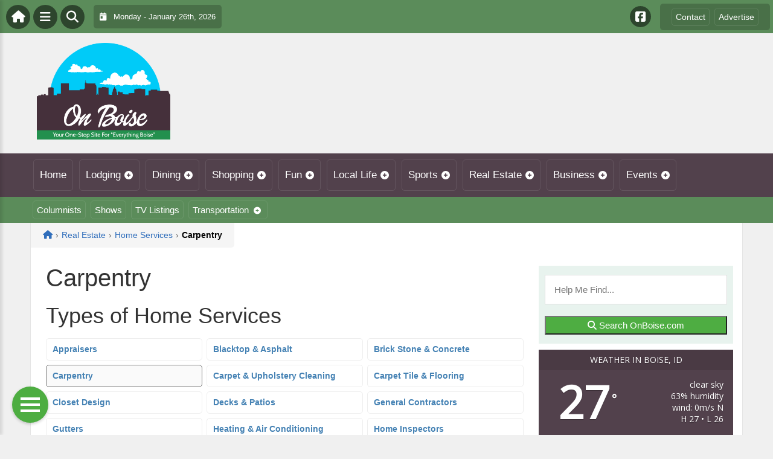

--- FILE ---
content_type: text/html; charset=UTF-8
request_url: https://onboise.com/wp-admin/admin-ajax.php
body_size: -24
content:
<div id="awesome-weather-boise" class="custom-bg-color awesome-weather-wrap awecf awe_with_stats awe_without_icons awe_with_forecast awe_extended awe_wide awe-cityid-5586437 awe-code-800 awe-desc-clear-sky"  style=" background-color: #52414C; color: #ffffff; ">


	
	<div class="awesome-weather-header awecf"><span>Weather in Boise, ID</span></div>

		
		<div class="awecf">
		<div class="awesome-weather-current-temp">
			<strong>
			27<sup>&deg;</sup>
						</strong>
		</div><!-- /.awesome-weather-current-temp -->
		
				<div class="awesome-weather-todays-stats">
			<div class="awe_desc">clear sky</div>
			<div class="awe_humidty">63% humidity</div>
			<div class="awe_wind">wind: 0m/s N</div>
			<div class="awe_highlow">H 27 &bull; L 26</div>	
		</div><!-- /.awesome-weather-todays-stats -->
				</div>
		
		
		
		<div class="awesome-weather-forecast awe_days_4 awecf">
	
							<div class="awesome-weather-forecast-day">
										<div class="awesome-weather-forecast-day-temp">39<sup>&deg;</sup></div>
					<div class="awesome-weather-forecast-day-abbr">Mon</div>
				</div>
							<div class="awesome-weather-forecast-day">
										<div class="awesome-weather-forecast-day-temp">45<sup>&deg;</sup></div>
					<div class="awesome-weather-forecast-day-abbr">Tue</div>
				</div>
							<div class="awesome-weather-forecast-day">
										<div class="awesome-weather-forecast-day-temp">41<sup>&deg;</sup></div>
					<div class="awesome-weather-forecast-day-abbr">Wed</div>
				</div>
							<div class="awesome-weather-forecast-day">
										<div class="awesome-weather-forecast-day-temp">44<sup>&deg;</sup></div>
					<div class="awesome-weather-forecast-day-abbr">Thu</div>
				</div>
				
		</div><!-- /.awesome-weather-forecast -->
	
		
		
	

</div><!-- /.awesome-weather-wrap: wide -->

--- FILE ---
content_type: application/javascript
request_url: https://onboise.com/wp-content/plugins/DirectoryToolboxPro/assets/js/search-form.js?ver=2.3.1
body_size: 1146
content:
jQuery(document).ready(function($){
    ///
    // Search Form - Location Util Methods
    ///
    function dtb2_detect_user_location(successCb, errorCb) {
        if (!navigator.geolocation){
          return(DTB_SEARCH_OBJ.txt_geo_not_found);
        }
        
        navigator.geolocation.getCurrentPosition(successCb, errorCb,  {timeout: 10000});
    }
    
    function dtb2_handle_user_location($form, $lat, $lng, $btn, $_error) {
        if($_error) $_error.html('').hide();
        if($btn){
            var default_btn_label = $btn.html();
            $btn.attr('disabled', 'disabled').prop('disabled', true).html(DTB_SEARCH_OBJ.txt_detecting_location); //loading indication
        }
        var successCb = function(position) {
            //console.log(position);
            $lat.val(position.coords.latitude).removeAttr('disabled').prop('disabled', false);
            $lng.val(position.coords.longitude).removeAttr('disabled').prop('disabled', false);
            setTimeout(function(){
                if($btn) $btn.html(DTB_SEARCH_OBJ.txt_detected_location); //reset btn label
                $form[0].submit(); //submit the actual form
            }, 500);
        }

        var errorCb = function(error) {
            var message = "";   
            // Check for known errors
            switch (error.code) {
                case error.PERMISSION_DENIED:
                    message = DTB_SEARCH_OBJ.txt_geo_not_allowed;
                    break;
                case error.POSITION_UNAVAILABLE:
                    message = DTB_SEARCH_OBJ.txt_geo_not_available;
                    break;
                case error.PERMISSION_DENIED_TIMEOUT:
                    message = DTB_SEARCH_OBJ.txt_geo_timed_out;            
                    break;
            }
            if (message == "")
            {
                var strErrorCode = error.code.toString();
                message = DTB_SEARCH_OBJ.txt_geo_generic_error + " (Code: " + strErrorCode + ").";
            }
            //console.log(message);
            $lat.val('');
            $lng.val('');
            setTimeout(function(){
                if($btn && default_btn_label) $btn.removeAttr('disabled').prop('disabled', false).html(default_btn_label); //reset btn label
                if($_error) $_error.html(message).show();
            }, 500);
        }
        
        dtb2_detect_user_location(successCb, errorCb);
    }
    
    
    ///
    // Search Form - Submit handler
    ///
    $('.dtb_search_form').on('submit', function(e){
        var submitter = e.originalEvent.submitter;

        var $self = $(this),
            $miles = $self.find('[name="miles"]'),
            $lat = $self.find('[name="user_latitude"]'),
            $lng = $self.find('[name="user_longitude"]'),
            $btn = $self.find('.btn_search'),
            $_error = $self.find('.dtb_search_form_error');

        var searchByLocation = false;
        if(submitter && $(submitter).attr('type') == 'submit' && $(submitter).data('by-location')){ //check if search by location button clicked
            searchByLocation = true;
            $btn = $(submitter);
        }
        
        if(searchByLocation){
            $self.find('#byLocation').val('1').removeAttr('disabled').prop('disabled', false);
            dtb2_handle_user_location($self, $lat, $lng, $btn, $_error);
            return false;
        }
        
        if($miles.val() != ''){
            //e.preventDefault();
            $_error.html('').hide();

            if(
                $self.find('[name="city"]').val().trim() == ""
                && $self.find('[name="state"]').val().trim() == ""
                && $self.find('[name="zipcode"]').val().trim() == ""
            ){
                e.preventDefault();
                $_error.html(DTB_SEARCH_OBJ.txt_address_location_empty).show();
            }

            //uncomment to make keyword required
            // if($self.find('[name="txtKeyword"]').val().trim() == ""){
            //     e.preventDefault();
            //     $_error.html(DTB_SEARCH_OBJ.txt_keyword_empty).show();
            // }
        }
    });
                
    //Enable/Disable based on Miles filter
    $('.dtb_search_form').on('change', 'select[name="miles"]', function(e){
        var $miles = $(this),
            $form = $miles.closest('.dtb_search_form'),
            $lat_lng = $form.find('[name="user_latitude"],[name="user_longitude"]'),
            $sort = $form.find('[name="sort"]'),
            $submitByLocation = $form.find('[data-by-location]');
            var resetValue = 'title'; //Sort Alphabetic

        if($miles.val() != ''){
            //enable location fields
            $lat_lng.removeAttr('disabled').prop('disabled',false); 
            $submitByLocation.removeAttr('disabled').prop('disabled',false); 

            $("option[value='distance']", $sort).attr('disabled', false).prop('disabled',false); 
            $sort.trigger('change'); 
        }else{
            //disable location fields
            $lat_lng.attr('disabled', 'disabled').prop('disabled',true); 
            $submitByLocation.attr('disabled', 'disabled').prop('disabled',true); 

            //disable related sort option
            if($sort.val() === 'distance') $sort.val(resetValue); 
            $("option[value='distance']", $sort).attr('disabled', true).prop('disabled',true); 
            $sort.trigger('change'); 
        }
        //fix for select2 lib
        if ($sort.hasClass("select2-hidden-accessible")) {
            // Select2 has been initialized
            $sort.select2(); //reinit with disbaled options correctly showing
            //$sort.select2("destroy").select2();
        }
    });
    $('.dtb_search_form select[name="miles"]').trigger('change');

    //Enable/Disable based on Keyword filter
    $('.dtb_search_form').on('change', 'input[name="txtKeyword"]', function(e){
        var $keyword = $(this),
            $form = $keyword.closest('.dtb_search_form'),
            $sort = $form.find('[name="sort"]');
            var resetValue = 'title'; //Sort Alphabetic

        if($keyword.val().trim() != ''){
            $("option[value='relevance']", $sort).attr('disabled', false).prop('disabled',false); 
            $sort.trigger('change'); 
        }else{
            //disable related sort option
            if($sort.val() === 'relevance') $sort.val(resetValue); 
            $("option[value='relevance']", $sort).attr('disabled', true).prop('disabled',true); 
            $sort.trigger('change'); 
        }
        //fix for select2 lib
        if ($sort.hasClass("select2-hidden-accessible")) {
            // Select2 has been initialized
            $sort.select2(); //reinit with disbaled options correctly showing
            //$sort.select2("destroy").select2();
        }
    });
    $('.dtb_search_form input[name="txtKeyword"]').trigger('change');
});